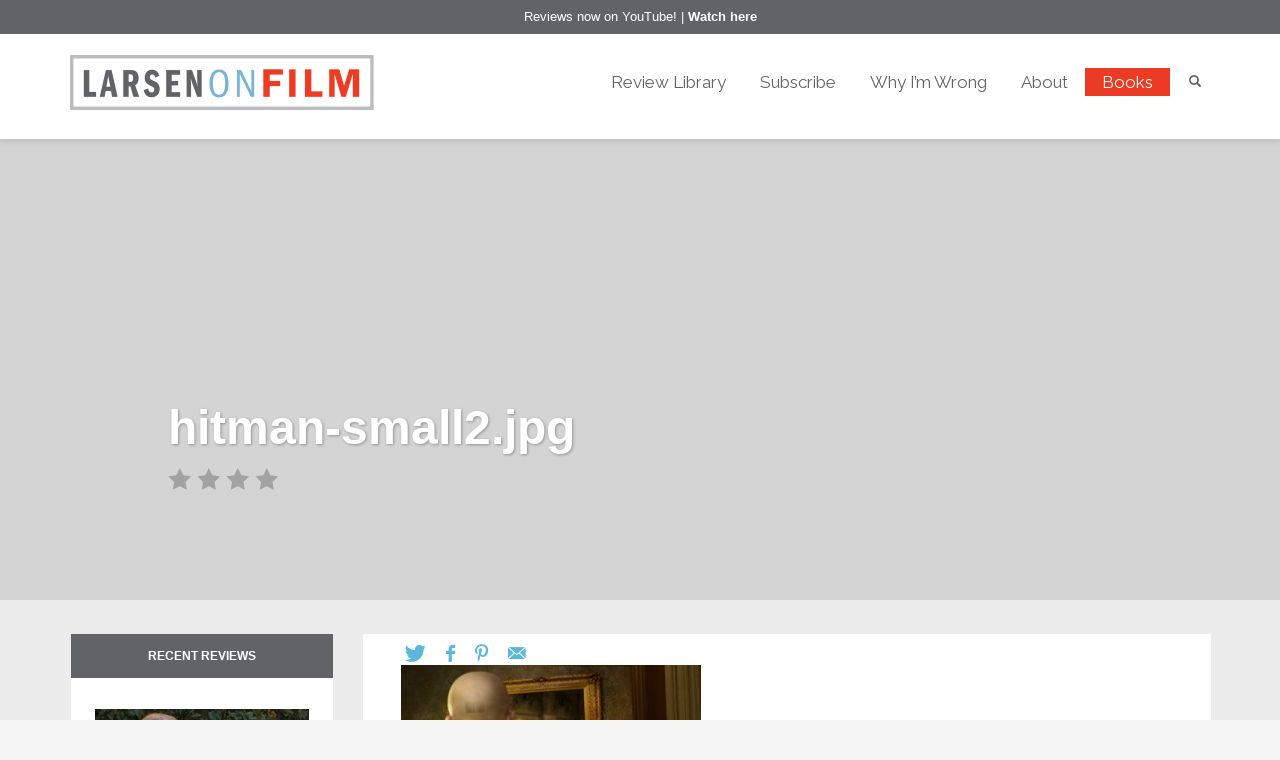

--- FILE ---
content_type: text/html; charset=UTF-8
request_url: https://larsenonfilm.com/hitman-small2-jpg-9
body_size: 16930
content:
<!DOCTYPE html>
<html dir="ltr" lang="en-US" prefix="og: https://ogp.me/ns#">
<head>
  <!-- Google Tag Manager -->
  <script>(function(w,d,s,l,i){w[l]=w[l]||[];w[l].push({'gtm.start':
  new Date().getTime(),event:'gtm.js'});var f=d.getElementsByTagName(s)[0],
  j=d.createElement(s),dl=l!='dataLayer'?'&l='+l:'';j.async=true;j.src=
  'https://www.googletagmanager.com/gtm.js?id='+i+dl;f.parentNode.insertBefore(j,f);
  })(window,document,'script','dataLayer','GTM-WG5QHJR');</script>
  <!-- End Google Tag Manager -->
<meta charset="UTF-8"/>
<meta name="twitter:widgets:csp" content="on">
<link rel="profile" href="http://gmpg.org/xfn/11"/>
<link rel="pingback" href="https://larsenonfilm.com/xmlrpc.php"/>

    <link href="https://fonts.googleapis.com/css?family=Raleway:100,100i,200,200i,300,300i,400,400i,500,500i,600,600i,700,700i,800,800i,900,900i" rel="stylesheet">
        <link href="//netdna.bootstrapcdn.com/font-awesome/4.0.3/css/font-awesome.css" rel="stylesheet">
    <title>hitman-small2.jpg | Larsen On Film</title>
	<style>img:is([sizes="auto" i], [sizes^="auto," i]) { contain-intrinsic-size: 3000px 1500px }</style>
	
		<!-- All in One SEO 4.8.7 - aioseo.com -->
	<meta name="robots" content="max-image-preview:large" />
	<meta name="author" content="admin"/>
	<link rel="canonical" href="https://larsenonfilm.com/hitman-small2-jpg-9" />
	<meta name="generator" content="All in One SEO (AIOSEO) 4.8.7" />
		<meta property="og:locale" content="en_US" />
		<meta property="og:site_name" content="Larsen On Film | Current and archived movie reviews by Chicago-based film critic Josh Larsen." />
		<meta property="og:type" content="article" />
		<meta property="og:title" content="hitman-small2.jpg | Larsen On Film" />
		<meta property="og:url" content="https://larsenonfilm.com/hitman-small2-jpg-9" />
		<meta property="article:published_time" content="2013-01-11T07:46:34+00:00" />
		<meta property="article:modified_time" content="2013-01-11T07:46:34+00:00" />
		<meta name="twitter:card" content="summary" />
		<meta name="twitter:title" content="hitman-small2.jpg | Larsen On Film" />
		<script type="application/ld+json" class="aioseo-schema">
			{"@context":"https:\/\/schema.org","@graph":[{"@type":"BreadcrumbList","@id":"https:\/\/larsenonfilm.com\/hitman-small2-jpg-9#breadcrumblist","itemListElement":[{"@type":"ListItem","@id":"https:\/\/larsenonfilm.com#listItem","position":1,"name":"Home","item":"https:\/\/larsenonfilm.com","nextItem":{"@type":"ListItem","@id":"https:\/\/larsenonfilm.com\/hitman-small2-jpg-9#listItem","name":"hitman-small2.jpg"}},{"@type":"ListItem","@id":"https:\/\/larsenonfilm.com\/hitman-small2-jpg-9#listItem","position":2,"name":"hitman-small2.jpg","previousItem":{"@type":"ListItem","@id":"https:\/\/larsenonfilm.com#listItem","name":"Home"}}]},{"@type":"ItemPage","@id":"https:\/\/larsenonfilm.com\/hitman-small2-jpg-9#itempage","url":"https:\/\/larsenonfilm.com\/hitman-small2-jpg-9","name":"hitman-small2.jpg | Larsen On Film","inLanguage":"en-US","isPartOf":{"@id":"https:\/\/larsenonfilm.com\/#website"},"breadcrumb":{"@id":"https:\/\/larsenonfilm.com\/hitman-small2-jpg-9#breadcrumblist"},"author":{"@id":"https:\/\/larsenonfilm.com\/author\/admin#author"},"creator":{"@id":"https:\/\/larsenonfilm.com\/author\/admin#author"},"datePublished":"2013-01-11T07:46:34+00:00","dateModified":"2013-01-11T07:46:34+00:00"},{"@type":"Organization","@id":"https:\/\/larsenonfilm.com\/#organization","name":"Larsen On Film","description":"Current and archived movie reviews by Chicago-based film critic Josh Larsen.","url":"https:\/\/larsenonfilm.com\/"},{"@type":"Person","@id":"https:\/\/larsenonfilm.com\/author\/admin#author","url":"https:\/\/larsenonfilm.com\/author\/admin","name":"admin","image":{"@type":"ImageObject","@id":"https:\/\/larsenonfilm.com\/hitman-small2-jpg-9#authorImage","url":"https:\/\/secure.gravatar.com\/avatar\/1120e45081e70888b41e92512d207dcec9db843de1d0fc579f4ef86c4418105c?s=96&d=mm&r=g","width":96,"height":96,"caption":"admin"}},{"@type":"WebSite","@id":"https:\/\/larsenonfilm.com\/#website","url":"https:\/\/larsenonfilm.com\/","name":"Larsen On Film","description":"Current and archived movie reviews by Chicago-based film critic Josh Larsen.","inLanguage":"en-US","publisher":{"@id":"https:\/\/larsenonfilm.com\/#organization"}}]}
		</script>
		<!-- All in One SEO -->

<link rel='dns-prefetch' href='//fonts.googleapis.com' />
<link rel="alternate" type="application/rss+xml" title="Larsen On Film &raquo; Feed" href="https://larsenonfilm.com/feed" />
<link rel="alternate" type="application/rss+xml" title="Larsen On Film &raquo; Comments Feed" href="https://larsenonfilm.com/comments/feed" />
<link rel="alternate" type="application/rss+xml" title="Larsen On Film &raquo; hitman-small2.jpg Comments Feed" href="https://larsenonfilm.com/feed/?attachment_id=26840" />
<script type="text/javascript">
/* <![CDATA[ */
window._wpemojiSettings = {"baseUrl":"https:\/\/s.w.org\/images\/core\/emoji\/16.0.1\/72x72\/","ext":".png","svgUrl":"https:\/\/s.w.org\/images\/core\/emoji\/16.0.1\/svg\/","svgExt":".svg","source":{"concatemoji":"https:\/\/larsenonfilm.com\/wp-includes\/js\/wp-emoji-release.min.js?ver=e7c2a393a001e7e265e2e9073730105a"}};
/*! This file is auto-generated */
!function(s,n){var o,i,e;function c(e){try{var t={supportTests:e,timestamp:(new Date).valueOf()};sessionStorage.setItem(o,JSON.stringify(t))}catch(e){}}function p(e,t,n){e.clearRect(0,0,e.canvas.width,e.canvas.height),e.fillText(t,0,0);var t=new Uint32Array(e.getImageData(0,0,e.canvas.width,e.canvas.height).data),a=(e.clearRect(0,0,e.canvas.width,e.canvas.height),e.fillText(n,0,0),new Uint32Array(e.getImageData(0,0,e.canvas.width,e.canvas.height).data));return t.every(function(e,t){return e===a[t]})}function u(e,t){e.clearRect(0,0,e.canvas.width,e.canvas.height),e.fillText(t,0,0);for(var n=e.getImageData(16,16,1,1),a=0;a<n.data.length;a++)if(0!==n.data[a])return!1;return!0}function f(e,t,n,a){switch(t){case"flag":return n(e,"\ud83c\udff3\ufe0f\u200d\u26a7\ufe0f","\ud83c\udff3\ufe0f\u200b\u26a7\ufe0f")?!1:!n(e,"\ud83c\udde8\ud83c\uddf6","\ud83c\udde8\u200b\ud83c\uddf6")&&!n(e,"\ud83c\udff4\udb40\udc67\udb40\udc62\udb40\udc65\udb40\udc6e\udb40\udc67\udb40\udc7f","\ud83c\udff4\u200b\udb40\udc67\u200b\udb40\udc62\u200b\udb40\udc65\u200b\udb40\udc6e\u200b\udb40\udc67\u200b\udb40\udc7f");case"emoji":return!a(e,"\ud83e\udedf")}return!1}function g(e,t,n,a){var r="undefined"!=typeof WorkerGlobalScope&&self instanceof WorkerGlobalScope?new OffscreenCanvas(300,150):s.createElement("canvas"),o=r.getContext("2d",{willReadFrequently:!0}),i=(o.textBaseline="top",o.font="600 32px Arial",{});return e.forEach(function(e){i[e]=t(o,e,n,a)}),i}function t(e){var t=s.createElement("script");t.src=e,t.defer=!0,s.head.appendChild(t)}"undefined"!=typeof Promise&&(o="wpEmojiSettingsSupports",i=["flag","emoji"],n.supports={everything:!0,everythingExceptFlag:!0},e=new Promise(function(e){s.addEventListener("DOMContentLoaded",e,{once:!0})}),new Promise(function(t){var n=function(){try{var e=JSON.parse(sessionStorage.getItem(o));if("object"==typeof e&&"number"==typeof e.timestamp&&(new Date).valueOf()<e.timestamp+604800&&"object"==typeof e.supportTests)return e.supportTests}catch(e){}return null}();if(!n){if("undefined"!=typeof Worker&&"undefined"!=typeof OffscreenCanvas&&"undefined"!=typeof URL&&URL.createObjectURL&&"undefined"!=typeof Blob)try{var e="postMessage("+g.toString()+"("+[JSON.stringify(i),f.toString(),p.toString(),u.toString()].join(",")+"));",a=new Blob([e],{type:"text/javascript"}),r=new Worker(URL.createObjectURL(a),{name:"wpTestEmojiSupports"});return void(r.onmessage=function(e){c(n=e.data),r.terminate(),t(n)})}catch(e){}c(n=g(i,f,p,u))}t(n)}).then(function(e){for(var t in e)n.supports[t]=e[t],n.supports.everything=n.supports.everything&&n.supports[t],"flag"!==t&&(n.supports.everythingExceptFlag=n.supports.everythingExceptFlag&&n.supports[t]);n.supports.everythingExceptFlag=n.supports.everythingExceptFlag&&!n.supports.flag,n.DOMReady=!1,n.readyCallback=function(){n.DOMReady=!0}}).then(function(){return e}).then(function(){var e;n.supports.everything||(n.readyCallback(),(e=n.source||{}).concatemoji?t(e.concatemoji):e.wpemoji&&e.twemoji&&(t(e.twemoji),t(e.wpemoji)))}))}((window,document),window._wpemojiSettings);
/* ]]> */
</script>

<link rel='stylesheet' id='zn_all_g_fonts-css' href='//fonts.googleapis.com/css?family=Roboto%3A300%2Cregular%2C700%2C900%7CRaleway&#038;ver=e7c2a393a001e7e265e2e9073730105a' type='text/css' media='all' />
<style id='wp-emoji-styles-inline-css' type='text/css'>

	img.wp-smiley, img.emoji {
		display: inline !important;
		border: none !important;
		box-shadow: none !important;
		height: 1em !important;
		width: 1em !important;
		margin: 0 0.07em !important;
		vertical-align: -0.1em !important;
		background: none !important;
		padding: 0 !important;
	}
</style>
<link rel='stylesheet' id='mailerlite_forms.css-css' href='https://larsenonfilm.com/wp-content/plugins/official-mailerlite-sign-up-forms/assets/css/mailerlite_forms.css?ver=1.7.14' type='text/css' media='all' />
<link rel='stylesheet' id='kallyas-styles-css' href='https://larsenonfilm.com/wp-content/themes/kallyas-child/style.css?ver=4.19.2' type='text/css' media='all' />
<link rel='stylesheet' id='th-bootstrap-styles-css' href='https://larsenonfilm.com/wp-content/themes/kallyas/css/bootstrap.min.css?ver=4.19.2' type='text/css' media='all' />
<link rel='stylesheet' id='th-theme-template-styles-css' href='https://larsenonfilm.com/wp-content/themes/kallyas/css/template.min.css?ver=4.19.2' type='text/css' media='all' />
<link rel='stylesheet' id='zion-frontend-css' href='https://larsenonfilm.com/wp-content/themes/kallyas/framework/zion-builder/assets/css/znb_frontend.css?ver=1.1.1' type='text/css' media='all' />
<link rel='stylesheet' id='26840-layout.css-css' href='//larsenonfilm.com/wp-content/uploads/zion-builder/cache/26840-layout.css?ver=3f0f8882831f6ecfb0f82470f40d97b9' type='text/css' media='all' />
<link rel='stylesheet' id='js_composer_custom_css-css' href='//larsenonfilm.com/wp-content/uploads/js_composer/custom.css?ver=7.2' type='text/css' media='all' />
<link rel='stylesheet' id='child-style-css' href='https://larsenonfilm.com/wp-content/themes/kallyas-child/style.css?ver=e7c2a393a001e7e265e2e9073730105a' type='text/css' media='all' />
<link rel='stylesheet' id='mobile.css-css' href='https://larsenonfilm.com/wp-content/themes/kallyas-child/css/mobile.css?ver=e7c2a393a001e7e265e2e9073730105a' type='text/css' media='all' />
<link rel='stylesheet' id='bsf-Defaults-css' href='https://larsenonfilm.com/wp-content/uploads/smile_fonts/Defaults/Defaults.css?ver=3.19.19' type='text/css' media='all' />
<link rel='stylesheet' id='bsf-letterboxd-css' href='https://larsenonfilm.com/wp-content/uploads/smile_fonts/letterboxd/letterboxd.css?ver=3.19.19' type='text/css' media='all' />
<link rel='stylesheet' id='ultimate-vc-addons-style-min-css' href='https://larsenonfilm.com/wp-content/plugins/Ultimate_VC_Addons/assets/min-css/ultimate.min.css?ver=3.19.19' type='text/css' media='all' />
<link rel='stylesheet' id='ultimate-vc-addons-icons-css' href='https://larsenonfilm.com/wp-content/plugins/Ultimate_VC_Addons/assets/css/icons.css?ver=3.19.19' type='text/css' media='all' />
<link rel='stylesheet' id='ultimate-vc-addons-vidcons-css' href='https://larsenonfilm.com/wp-content/plugins/Ultimate_VC_Addons/assets/fonts/vidcons.css?ver=3.19.19' type='text/css' media='all' />
<link rel='stylesheet' id='th-theme-print-stylesheet-css' href='https://larsenonfilm.com/wp-content/themes/kallyas/css/print.css?ver=4.19.2' type='text/css' media='print' />
<link rel='stylesheet' id='th-theme-options-styles-css' href='//larsenonfilm.com/wp-content/uploads/zn_dynamic.css?ver=1759156445' type='text/css' media='all' />
<script type="text/javascript" src="https://larsenonfilm.com/wp-includes/js/jquery/jquery.min.js?ver=3.7.1" id="jquery-core-js"></script>
<script type="text/javascript" src="https://larsenonfilm.com/wp-includes/js/jquery/jquery-migrate.min.js?ver=3.4.1" id="jquery-migrate-js"></script>
<script type="text/javascript" src="https://larsenonfilm.com/wp-includes/js/jquery/ui/core.min.js?ver=1.13.3" id="jquery-ui-core-js"></script>
<script type="text/javascript" src="https://larsenonfilm.com/wp-content/plugins/revslider/public/assets/js/rbtools.min.js?ver=6.6.18" async id="tp-tools-js"></script>
<script type="text/javascript" src="https://larsenonfilm.com/wp-content/plugins/revslider/public/assets/js/rs6.min.js?ver=6.6.18" async id="revmin-js"></script>
<script type="text/javascript" src="https://larsenonfilm.com/wp-content/themes/kallyas-child/js/smooth-scroll.js?ver=e7c2a393a001e7e265e2e9073730105a" id="smooth-scroll.js-js"></script>
<script type="text/javascript" src="https://larsenonfilm.com/wp-content/themes/kallyas-child/js/bootstrap-rating.js?ver=e7c2a393a001e7e265e2e9073730105a" id="bootstrap-rating-js"></script>
<script type="text/javascript" src="https://larsenonfilm.com/wp-content/themes/kallyas-child/js/bootstrap-select.min.js?ver=e7c2a393a001e7e265e2e9073730105a" id="bootstrap-select-js"></script>
<script type="text/javascript" src="https://larsenonfilm.com/wp-content/themes/kallyas-child/js/application.js?ver=e7c2a393a001e7e265e2e9073730105a" id="application.js-js"></script>
<script type="text/javascript" src="https://larsenonfilm.com/wp-content/plugins/Ultimate_VC_Addons/assets/min-js/modernizr-custom.min.js?ver=3.19.19" id="ultimate-vc-addons-modernizr-js"></script>
<script type="text/javascript" src="https://larsenonfilm.com/wp-content/plugins/Ultimate_VC_Addons/assets/min-js/jquery-ui.min.js?ver=3.19.19" id="jquery_ui-js"></script>
<script type="text/javascript" src="https://larsenonfilm.com/wp-includes/js/jquery/ui/mouse.min.js?ver=1.13.3" id="jquery-ui-mouse-js"></script>
<script type="text/javascript" src="https://larsenonfilm.com/wp-includes/js/jquery/ui/slider.min.js?ver=1.13.3" id="jquery-ui-slider-js"></script>
<script type="text/javascript" src="https://larsenonfilm.com/wp-content/plugins/Ultimate_VC_Addons/assets/min-js/jquery-ui-labeledslider.min.js?ver=3.19.19" id="ultimate-vc-addons_range_tick-js"></script>
<script type="text/javascript" src="https://larsenonfilm.com/wp-content/plugins/Ultimate_VC_Addons/assets/min-js/ultimate.min.js?ver=3.19.19" id="ultimate-vc-addons-script-js"></script>
<script type="text/javascript" src="https://larsenonfilm.com/wp-content/plugins/Ultimate_VC_Addons/assets/min-js/modal-all.min.js?ver=3.19.19" id="ultimate-vc-addons-modal-all-js"></script>
<script type="text/javascript" src="https://larsenonfilm.com/wp-content/plugins/Ultimate_VC_Addons/assets/min-js/jparallax.min.js?ver=3.19.19" id="ultimate-vc-addons-jquery.shake-js"></script>
<script type="text/javascript" src="https://larsenonfilm.com/wp-content/plugins/Ultimate_VC_Addons/assets/min-js/vhparallax.min.js?ver=3.19.19" id="ultimate-vc-addons-jquery.vhparallax-js"></script>
<script type="text/javascript" src="https://larsenonfilm.com/wp-content/plugins/Ultimate_VC_Addons/assets/min-js/ultimate_bg.min.js?ver=3.19.19" id="ultimate-vc-addons-row-bg-js"></script>
<script type="text/javascript" src="https://larsenonfilm.com/wp-content/plugins/Ultimate_VC_Addons/assets/min-js/mb-YTPlayer.min.js?ver=3.19.19" id="ultimate-vc-addons-jquery.ytplayer-js"></script>
<script></script><link rel="https://api.w.org/" href="https://larsenonfilm.com/wp-json/" /><link rel="alternate" title="JSON" type="application/json" href="https://larsenonfilm.com/wp-json/wp/v2/media/26840" /><link rel="EditURI" type="application/rsd+xml" title="RSD" href="https://larsenonfilm.com/xmlrpc.php?rsd" />

<link rel='shortlink' href='https://larsenonfilm.com/?p=26840' />
<link rel="alternate" title="oEmbed (JSON)" type="application/json+oembed" href="https://larsenonfilm.com/wp-json/oembed/1.0/embed?url=https%3A%2F%2Flarsenonfilm.com%2Fhitman-small2-jpg-9" />
<link rel="alternate" title="oEmbed (XML)" type="text/xml+oembed" href="https://larsenonfilm.com/wp-json/oembed/1.0/embed?url=https%3A%2F%2Flarsenonfilm.com%2Fhitman-small2-jpg-9&#038;format=xml" />
        <!-- MailerLite Universal -->
        <script>
            (function(w,d,e,u,f,l,n){w[f]=w[f]||function(){(w[f].q=w[f].q||[])
                .push(arguments);},l=d.createElement(e),l.async=1,l.src=u,
                n=d.getElementsByTagName(e)[0],n.parentNode.insertBefore(l,n);})
            (window,document,'script','https://assets.mailerlite.com/js/universal.js','ml');
            ml('account', '478937');
            ml('enablePopups', true);
        </script>
        <!-- End MailerLite Universal -->
        		<meta name="theme-color"
			  content="#cd2122">
				<meta name="viewport" content="width=device-width, initial-scale=1, maximum-scale=1"/>
		
		<!--[if lte IE 8]>
		<script type="text/javascript">
			var $buoop = {
				vs: {i: 10, f: 25, o: 12.1, s: 7, n: 9}
			};

			$buoop.ol = window.onload;

			window.onload = function () {
				try {
					if ($buoop.ol) {
						$buoop.ol()
					}
				}
				catch (e) {
				}

				var e = document.createElement("script");
				e.setAttribute("type", "text/javascript");
				e.setAttribute("src", "https://browser-update.org/update.js");
				document.body.appendChild(e);
			};
		</script>
		<![endif]-->

		<!-- for IE6-8 support of HTML5 elements -->
		<!--[if lt IE 9]>
		<script src="//html5shim.googlecode.com/svn/trunk/html5.js"></script>
		<![endif]-->
		
	<!-- Fallback for animating in viewport -->
	<noscript>
		<style type="text/css" media="screen">
			.zn-animateInViewport {visibility: visible;}
		</style>
	</noscript>
	<meta name="generator" content="Powered by WPBakery Page Builder - drag and drop page builder for WordPress."/>
<meta name="generator" content="Powered by Slider Revolution 6.6.18 - responsive, Mobile-Friendly Slider Plugin for WordPress with comfortable drag and drop interface." />
<link rel="icon" href="https://larsenonfilm.com/wp-content/uploads/2017/05/cropped-Larsen_favicon-32x32.png" sizes="32x32" />
<link rel="icon" href="https://larsenonfilm.com/wp-content/uploads/2017/05/cropped-Larsen_favicon-192x192.png" sizes="192x192" />
<link rel="apple-touch-icon" href="https://larsenonfilm.com/wp-content/uploads/2017/05/cropped-Larsen_favicon-180x180.png" />
<meta name="msapplication-TileImage" content="https://larsenonfilm.com/wp-content/uploads/2017/05/cropped-Larsen_favicon-270x270.png" />
<script>function setREVStartSize(e){
			//window.requestAnimationFrame(function() {
				window.RSIW = window.RSIW===undefined ? window.innerWidth : window.RSIW;
				window.RSIH = window.RSIH===undefined ? window.innerHeight : window.RSIH;
				try {
					var pw = document.getElementById(e.c).parentNode.offsetWidth,
						newh;
					pw = pw===0 || isNaN(pw) || (e.l=="fullwidth" || e.layout=="fullwidth") ? window.RSIW : pw;
					e.tabw = e.tabw===undefined ? 0 : parseInt(e.tabw);
					e.thumbw = e.thumbw===undefined ? 0 : parseInt(e.thumbw);
					e.tabh = e.tabh===undefined ? 0 : parseInt(e.tabh);
					e.thumbh = e.thumbh===undefined ? 0 : parseInt(e.thumbh);
					e.tabhide = e.tabhide===undefined ? 0 : parseInt(e.tabhide);
					e.thumbhide = e.thumbhide===undefined ? 0 : parseInt(e.thumbhide);
					e.mh = e.mh===undefined || e.mh=="" || e.mh==="auto" ? 0 : parseInt(e.mh,0);
					if(e.layout==="fullscreen" || e.l==="fullscreen")
						newh = Math.max(e.mh,window.RSIH);
					else{
						e.gw = Array.isArray(e.gw) ? e.gw : [e.gw];
						for (var i in e.rl) if (e.gw[i]===undefined || e.gw[i]===0) e.gw[i] = e.gw[i-1];
						e.gh = e.el===undefined || e.el==="" || (Array.isArray(e.el) && e.el.length==0)? e.gh : e.el;
						e.gh = Array.isArray(e.gh) ? e.gh : [e.gh];
						for (var i in e.rl) if (e.gh[i]===undefined || e.gh[i]===0) e.gh[i] = e.gh[i-1];
											
						var nl = new Array(e.rl.length),
							ix = 0,
							sl;
						e.tabw = e.tabhide>=pw ? 0 : e.tabw;
						e.thumbw = e.thumbhide>=pw ? 0 : e.thumbw;
						e.tabh = e.tabhide>=pw ? 0 : e.tabh;
						e.thumbh = e.thumbhide>=pw ? 0 : e.thumbh;
						for (var i in e.rl) nl[i] = e.rl[i]<window.RSIW ? 0 : e.rl[i];
						sl = nl[0];
						for (var i in nl) if (sl>nl[i] && nl[i]>0) { sl = nl[i]; ix=i;}
						var m = pw>(e.gw[ix]+e.tabw+e.thumbw) ? 1 : (pw-(e.tabw+e.thumbw)) / (e.gw[ix]);
						newh =  (e.gh[ix] * m) + (e.tabh + e.thumbh);
					}
					var el = document.getElementById(e.c);
					if (el!==null && el) el.style.height = newh+"px";
					el = document.getElementById(e.c+"_wrapper");
					if (el!==null && el) {
						el.style.height = newh+"px";
						el.style.display = "block";
					}
				} catch(e){
					console.log("Failure at Presize of Slider:" + e)
				}
			//});
		  };</script>
		<style type="text/css" id="wp-custom-css">
			#footer .col-sm-4 {
	width: 100% !important;
}
.mailerlite-form-title,
.mailerlite-form-field label {
	display:none !important;
}
#footer .mailerlite-form-description p {
	color:white !important;
	text-align:center;
}
#footer .mailerlite-form-field {
	text-align:center;
}
.mailerlite-form-inputs {
	display:flex;
}
.mailerlite-form-inputs div {
	padding:0 1%
}
.mailerlite-form-field input {
	padding:.75em;
	margin:0 auto;
}
.mailerlite-form-field input[type="email"] {
	min-width:240px;
	color:#000;
}
.mailerlite-subscribe-button-container input {
	padding:.75em;
	color:#000;
}
.wpb_wrapper .mailerlite-form-inputs {
	justify-content: left;
}
#footer .mailerlite-form-inputs {
	justify-content:center;	
}
.mailerlite-subscribe-button-container .mailerlite-subscribe-submit {
	padding:.8em;
	color: #000;
}

@media (max-width: 400px) {
 .mailerlite-form-inputs {
	  display:block;
  }
	.mailerlite-form .mailerlite-subscribe-button-container,
	.mailerlite-form-field {
	  text-align:left;
  }
}
		</style>
		<noscript><style> .wpb_animate_when_almost_visible { opacity: 1; }</style></noscript></head>

<body  class="attachment wp-singular attachment-template-default single single-attachment postid-26840 attachmentid-26840 attachment-jpeg wp-theme-kallyas wp-child-theme-kallyas-child res1170 kl-skin--light wpb-js-composer js-comp-ver-7.2 vc_responsive" itemscope="itemscope" itemtype="https://schema.org/WebPage" >

  <!-- Google Tag Manager (noscript) -->
  <noscript><iframe src="https://www.googletagmanager.com/ns.html?id=GTM-WG5QHJR"
  height="0" width="0" style="display:none;visibility:hidden"></iframe></noscript>
  <!-- End Google Tag Manager (noscript) -->


<div class='cltv-notificator'>Reviews now on YouTube! | <a href="https://www.youtube.com/channel/UCTTXmHcjwjEvKlueQ_dj8DQ">Watch here</a></div><div class="login_register_stuff"></div><!-- end login register stuff -->		<div id="fb-root"></div>
		<script>(function (d, s, id) {
			var js, fjs = d.getElementsByTagName(s)[0];
			if (d.getElementById(id)) {return;}
			js = d.createElement(s); js.id = id;
			js.src = "https://connect.facebook.net/en_US/sdk.js#xfbml=1&version=v3.0";
			fjs.parentNode.insertBefore(js, fjs);
		}(document, 'script', 'facebook-jssdk'));</script>
		

<div id="page_wrapper">

<header id="header" class="site-header  style6    header--no-stick  sticky-resize headerstyle--default site-header--absolute nav-th--light siteheader-classic siteheader-classic-normal sheader-sh--dark"  >
		<div class="site-header-wrapper sticky-top-area">

		<div class="kl-top-header site-header-main-wrapper clearfix   sh--dark">

			<div class="container siteheader-container header--oldstyles">

				<div class="fxb-row fxb-row-col-sm">

										<div class='fxb-col fxb fxb-center-x fxb-center-y fxb-basis-auto fxb-grow-0'>
								<div id="logo-container" class="logo-container  hasHoverMe logosize--no zn-original-logo">
			<!-- Logo -->
			<h3 class='site-logo logo ' id='logo'><a href='https://larsenonfilm.com/' class='site-logo-anch'><img class="logo-img site-logo-img" src="https://larsenonfilm.com/wp-content/uploads/2017/06/larsen-logo.png" width="304" height="55"  alt="Larsen On Film" title="Current and archived movie reviews by Chicago-based film critic Josh Larsen."  /></a></h3>			<!-- InfoCard -->
					</div>

							</div>
					
					<div class='fxb-col fxb-basis-auto'>

						

	<div class="separator site-header-separator visible-xs"></div>
	<div class="fxb-row site-header-row site-header-top ">

		<div class='fxb-col fxb fxb-start-x fxb-center-y fxb-basis-auto site-header-col-left site-header-top-left'>
								</div>

		<div class='fxb-col fxb fxb-end-x fxb-center-y fxb-basis-auto site-header-col-right site-header-top-right'>
						<div class="sh-component zn_header_top_nav-wrapper "><span class="headernav-trigger js-toggle-class" data-target=".zn_header_top_nav-wrapper" data-target-class="is-opened"></span><ul id="menu-topnav-1" class="zn_header_top_nav topnav topnav-no-sc clearfix"><li class="menu-item menu-item-type-post_type menu-item-object-page menu-item-36176"><a href="https://larsenonfilm.com/review-library">Review Library</a></li>
<li class="menu-item menu-item-type-post_type menu-item-object-page menu-item-41866"><a href="https://larsenonfilm.com/newsletter-subscribe">Subscribe</a></li>
<li class="menu-item menu-item-type-post_type menu-item-object-page menu-item-36185"><a href="https://larsenonfilm.com/why-im-wrong">Why I&#8217;m Wrong</a></li>
<li class="menu-item menu-item-type-post_type menu-item-object-page menu-item-36186"><a href="https://larsenonfilm.com/about">About</a></li>
<li class="highlight-menu menu-item menu-item-type-post_type menu-item-object-page menu-item-36183"><a href="https://larsenonfilm.com/book">Books</a></li>
</ul></div>
		<div id="search" class="sh-component header-search headsearch--min">

			<a href="#" class="searchBtn header-search-button">
				<span class="glyphicon glyphicon-search kl-icon-white"></span>
			</a>

			<div class="search-container header-search-container">
				
<form id="searchform" class="gensearch__form" action="https://larsenonfilm.com/" method="get">
	<input id="s" name="s" value="" class="inputbox gensearch__input"
        type="text" placeholder="SEARCH ..." />
	<button type="submit" id="searchsubmit" value="go" class="gensearch__submit glyphicon glyphicon-search"></button>
</form>			</div>
		</div>

				</div>

	</div><!-- /.site-header-top -->

	<div class="separator site-header-separator visible-xs"></div>


<div class="fxb-row site-header-row site-header-main ">

	<div class='fxb-col fxb fxb-start-x fxb-center-y fxb-basis-auto site-header-col-left site-header-main-left'>
			</div>

	<div class='fxb-col fxb fxb-center-x fxb-center-y fxb-basis-auto site-header-col-center site-header-main-center'>
			</div>

	<div class='fxb-col fxb fxb-end-x fxb-center-y fxb-basis-auto site-header-col-right site-header-main-right'>

		<div class='fxb-col fxb fxb-end-x fxb-center-y fxb-basis-auto site-header-main-right-top'>
								</div>

		
	</div>

</div><!-- /.site-header-main -->


					</div>
				</div>
							</div><!-- /.siteheader-container -->
		</div><!-- /.site-header-main-wrapper -->

	</div><!-- /.site-header-wrapper -->
	</header>

	<section id="content" class="site-content">
        <div class="single-review-heading" style="background-image: url('');">
            <div>
                <div class="container">
                    <div class="row">
                        <div class="col-sm-10 col-sm-offset-1 col-xs-12">
                            <h1 class="title">
                                hitman-small2.jpg                            </h1>
                                                        <div class="film-rating">
                                <span class='star star-empty'></span><span class='star star-empty'></span><span class='star star-empty'></span><span class='star star-empty'></span>                            </div>
                        </div>
                    </div>
                </div>
            </div>
        </div>
		<div class="container">
			<div class="row">

				<!--// Main Content: page content from WP_EDITOR along with the appropriate sidebar if one specified. -->
				<div class="left_sidebar col-sm-8 col-md-9  col-md-push-3 " role="main" itemprop="mainContentOfPage" >
					<div id="th-content-post">
						<div id="post-26840" class="kl-single-layout--classic post-26840 attachment type-attachment status-inherit hentry">

    
    <div class="itemView clearfix eBlog kl-blog kl-blog-list-wrapper kl-blog--style-light ">

        <div class="kl-blog-post" itemscope="itemscope" itemtype="https://schema.org/Blog" >
<!-- Social sharing -->
<div class="blog-item-share clearfix" data-share-title="SHARE:">
<a href="https://twitter.com/intent/tweet?text=Check+out+-+hitman-small2.jpg&amp;url=https%3A%2F%2Flarsenonfilm.com%2Fhitman-small2-jpg-9%3Futm_source%3Dsharetw" title="SHARE ON TWITTER" class=" portfolio-item-share-link portfolio-item-share-twitter"><span data-zniconfam="kl-social-icons" data-zn_icon=""></span></a><a href="https://www.facebook.com/sharer/sharer.php?display=popup&amp;u=https%3A%2F%2Flarsenonfilm.com%2Fhitman-small2-jpg-9%3Futm_source%3Dsharefb" title="SHARE ON FACEBOOK" class=" portfolio-item-share-link portfolio-item-share-facebook"><span data-zniconfam="kl-social-icons" data-zn_icon=""></span></a><a href="http://pinterest.com/pin/create/button?description=Check+out+-+hitman-small2.jpg&amp;url=https%3A%2F%2Flarsenonfilm.com%2Fhitman-small2-jpg-9%3Futm_source%3Dsharepi" title="SHARE ON PINTEREST" class=" portfolio-item-share-link portfolio-item-share-pinterest"><span data-zniconfam="kl-social-icons" data-zn_icon=""></span></a><a href="mailto:?body=I thought you&#039;d be interested in checking out this review from Larsen on Film: https%3A%2F%2Flarsenonfilm.com%2Fhitman-small2-jpg-9%3Futm_source%3Dsharemail&amp;subject=Check out this review from Larsen on Film: hitman-small2.jpg" title="SHARE ON MAIL" class=" portfolio-item-share-link portfolio-item-share-mail"><span data-zniconfam="kl-social-icons" data-zn_icon=""></span></a>
</div><!-- social links -->
<div class="itemBody kl-blog-post-body kl-blog-cols-1" itemprop="text" >
    <!-- Blog Content -->
    <p class="attachment"><a href='https://larsenonfilm.com/wp-content/uploads/2013/01/hitman%20small2.jpg'><img fetchpriority="high" decoding="async" width="300" height="198" src="https://larsenonfilm.com/wp-content/uploads/2013/01/hitman small2-300x198.jpg" class="attachment-medium size-medium" alt="" srcset="https://larsenonfilm.com/wp-content/uploads/2013/01/hitman%20small2-300x198.jpg 300w, https://larsenonfilm.com/wp-content/uploads/2013/01/hitman%20small2.jpg 400w" sizes="(max-width: 300px) 100vw, 300px" /></a></p>

</div>
<!-- end item body -->
<div class="clearfix"></div>
</div><!-- /.kl-blog-post -->
    </div>
    <!-- End Item Layout -->
</div>
					</div><!--// #th-content-post -->
				</div>

				<aside class=" col-sm-4 col-md-3 col-md-pull-9" role="complementary" itemscope="itemscope" itemtype="https://schema.org/WPSideBar" ><div class="zn_sidebar sidebar kl-sidebar--light element-scheme--light"><div id="recent-reviews-2" class="widget zn-sidebar-widget recent-reviews"><h3 class="widgettitle zn-sidebar-widget-title title">Recent Reviews</h3>            <div id="post-43547">
                <a href="https://larsenonfilm.com/sentimental-value">
                    <div class="thumbnail-wrapper"  style="background-image: url('https://larsenonfilm.com/wp-content/uploads/2026/01/sentimental-value-movie-review.jpg');">
                        <div class="film-rating">
                            <span class='star star-full'></span><span class='star star-full'></span><span class='star star-full'></span><span class='star star-half'></span>                        </div>
                    </div>
                    <div class="details-wrapper">
                        <h2 class="entry-title">
                            Sentimental Value                            <span class="year">(2025)</span>
                        </h2>
                        <p class="film-details">
<span class='genre'>Drama</span> <span class='mpaa-rating'>Rated R</span>                        </p>		
                        <div class="entry-content">
                            <p>&#8220;Intimate yet vast&#8230;&#8221;</p>
                        </div>
                    </div>
                </a>
            </div>
            <div id="post-43541">
                <a href="https://larsenonfilm.com/and-then-there-were-none">
                    <div class="thumbnail-wrapper"  style="background-image: url('https://larsenonfilm.com/wp-content/uploads/2026/01/and-then-there-were-none-1945-movie-review.jpg');">
                        <div class="film-rating">
                            <span class='star star-full'></span><span class='star star-full'></span><span class='star star-half'></span><span class='star star-empty'></span>                        </div>
                    </div>
                    <div class="details-wrapper">
                        <h2 class="entry-title">
                            And Then There Were None                            <span class="year">(1945)</span>
                        </h2>
                        <p class="film-details">
<span class='genre'>Thriller</span> <span class='mpaa-rating'>Rated NR</span>                        </p>		
                        <div class="entry-content">
                            <p>&#8220;&#8230; a mildly amusing Agatha Christie adaptation.&#8221;</p>
                        </div>
                    </div>
                </a>
            </div>
            <div id="post-43536">
                <a href="https://larsenonfilm.com/predators-2">
                    <div class="thumbnail-wrapper"  style="background-image: url('https://larsenonfilm.com/wp-content/uploads/2026/01/predators-2025-movie-review.jpg');">
                        <div class="film-rating">
                            <span class='star star-full'></span><span class='star star-full'></span><span class='star star-empty'></span><span class='star star-empty'></span>                        </div>
                    </div>
                    <div class="details-wrapper">
                        <h2 class="entry-title">
                            Predators                            <span class="year">(2025)</span>
                        </h2>
                        <p class="film-details">
<span class='genre'>Documentary</span> <span class='mpaa-rating'>Rated NR</span>                        </p>		
                        <div class="entry-content">
                            <p>&#8220;&#8230; third-degree, self-righteous voyeurism.&#8221;</p>
                        </div>
                    </div>
                </a>
            </div>
</div><div id="text-5" class="widget zn-sidebar-widget widget_text">			<div class="textwidget"><hr>

<a href="review-library" class="btn btn-primary">Search Review Library</a></div>
		</div></div></aside>			</div>
		</div>
	</section><!--// #content -->
<div class="wpb-content-wrapper"><div class="vc_row wpb_row vc_row-fluid sponsored-ads-separator"><div class="wpb_column vc_column_container vc_col-sm-12"><div class="vc_column-inner"><div class="wpb_wrapper"><div class="vc_separator wpb_content_element vc_separator_align_center vc_sep_width_100 vc_sep_border_width_5 vc_sep_pos_align_center vc_separator_no_text vc_sep_color_white" ><span class="vc_sep_holder vc_sep_holder_l"><span class="vc_sep_line"></span></span><span class="vc_sep_holder vc_sep_holder_r"><span class="vc_sep_line"></span></span>
</div></div></div></div></div><div class="vc_row wpb_row vc_row-fluid sponsored-ad-section vc_custom_1493308070844"><div class="wpb_column vc_column_container vc_col-sm-12"><div class="vc_column-inner vc_custom_1493306474862"><div class="wpb_wrapper">
	<div class="wpb_text_column wpb_content_element  vc_custom_1493395494550 sponsored-title" >
		<div class="wpb_wrapper">
			<h2>Sponsored by the following | <strong><a href="mailto:comments@larsenonfilm.com" target="_blank" rel="noopener noreferrer">become a sponsor</a></strong></h2>

		</div>
	</div>
</div></div></div></div><!-- Row Backgrounds --><div class="upb_color" data-bg-override="0" data-bg-color="#b2b2b2" data-fadeout="" data-fadeout-percentage="30" data-parallax-content="" data-parallax-content-sense="30" data-row-effect-mobile-disable="true" data-img-parallax-mobile-disable="true" data-rtl="false"  data-custom-vc-row=""  data-vc="7.2"  data-is_old_vc=""  data-theme-support="disable"   data-overlay="false" data-overlay-color="" data-overlay-pattern="" data-overlay-pattern-opacity="" data-overlay-pattern-size=""    ></div><div class="vc_row wpb_row vc_row-fluid"><div class="wpb_column vc_column_container vc_col-sm-10 vc_col-lg-offset-2 vc_col-lg-8 vc_col-md-offset-1 vc_col-sm-offset-1"><div class="vc_column-inner"><div class="wpb_wrapper"><div class="vc_row wpb_row vc_inner vc_row-fluid"><div class="wpb_column vc_column_container vc_col-sm-4"><div class="vc_column-inner"><div class="wpb_wrapper">
	<div  class="wpb_single_image wpb_content_element vc_align_center">
		
		<figure class="wpb_wrapper vc_figure">
			<a href="https://posteritati.com/" target="_blank" class="vc_single_image-wrapper   vc_box_border_grey"><img loading="lazy" decoding="async" width="300" height="250" src="https://larsenonfilm.com/wp-content/uploads/2017/06/posteritati-ad.jpeg" class="vc_single_image-img attachment-full" alt="" title="posteritati-ad" srcset="https://larsenonfilm.com/wp-content/uploads/2017/06/posteritati-ad.jpeg 300w, https://larsenonfilm.com/wp-content/uploads/2017/06/posteritati-ad-224x187.jpeg 224w" sizes="auto, (max-width: 300px) 100vw, 300px" /></a>
		</figure>
	</div>
</div></div></div><div class="wpb_column vc_column_container vc_col-sm-4"><div class="vc_column-inner"><div class="wpb_wrapper">
	<div  class="wpb_single_image wpb_content_element vc_align_center">
		
		<figure class="wpb_wrapper vc_figure">
			<a href="https://www.filmspotting.net/" target="_blank" class="vc_single_image-wrapper   vc_box_border_grey"><img loading="lazy" decoding="async" width="300" height="250" src="https://larsenonfilm.com/wp-content/uploads/2017/11/filmspotting-300x250Nov17.png" class="vc_single_image-img attachment-full" alt="" title="filmspotting 300x250Nov17" srcset="https://larsenonfilm.com/wp-content/uploads/2017/11/filmspotting-300x250Nov17.png 300w, https://larsenonfilm.com/wp-content/uploads/2017/11/filmspotting-300x250Nov17-224x187.png 224w" sizes="auto, (max-width: 300px) 100vw, 300px" /></a>
		</figure>
	</div>
</div></div></div><div class="wpb_column vc_column_container vc_col-sm-4"><div class="vc_column-inner"><div class="wpb_wrapper">
	<div  class="wpb_single_image wpb_content_element vc_align_center">
		
		<figure class="wpb_wrapper vc_figure">
			<a href="https://cultivatebrands.com/" target="_blank" class="vc_single_image-wrapper   vc_box_border_grey"><img loading="lazy" decoding="async" width="300" height="250" src="https://larsenonfilm.com/wp-content/uploads/2018/06/cultivate-logo-ad.png" class="vc_single_image-img attachment-full" alt="" title="cultivate-logo-ad" srcset="https://larsenonfilm.com/wp-content/uploads/2018/06/cultivate-logo-ad.png 300w, https://larsenonfilm.com/wp-content/uploads/2018/06/cultivate-logo-ad-224x187.png 224w" sizes="auto, (max-width: 300px) 100vw, 300px" /></a>
		</figure>
	</div>
</div></div></div></div></div></div></div></div><!-- Row Backgrounds --><div class="upb_color" data-bg-override="full" data-bg-color="#d8d8d8" data-fadeout="" data-fadeout-percentage="30" data-parallax-content="" data-parallax-content-sense="30" data-row-effect-mobile-disable="true" data-img-parallax-mobile-disable="true" data-rtl="false"  data-custom-vc-row=""  data-vc="7.2"  data-is_old_vc=""  data-theme-support="disable"   data-overlay="false" data-overlay-color="" data-overlay-pattern="" data-overlay-pattern-opacity="" data-overlay-pattern-size=""    ></div><div class="vc_row wpb_row vc_row-fluid sponsored-ads-separator"><div class="wpb_column vc_column_container vc_col-sm-12"><div class="vc_column-inner"><div class="wpb_wrapper"><div class="vc_separator wpb_content_element vc_separator_align_center vc_sep_width_100 vc_sep_border_width_5 vc_sep_pos_align_center vc_separator_no_text vc_sep_color_white" ><span class="vc_sep_holder vc_sep_holder_l"><span class="vc_sep_line"></span></span><span class="vc_sep_holder vc_sep_holder_r"><span class="vc_sep_line"></span></span>
</div></div></div></div></div>
</div>	<footer id="footer" class="site-footer"  role="contentinfo" itemscope="itemscope" itemtype="https://schema.org/WPFooter" >
		<div class="container">
			<div class="row"><div class="col-sm-4"><div id="text-6" class="widget widget_text">			<div class="textwidget"><div class="vc_row wpb_row vc_row-fluid"><br />
<div class="wpb_column vc_column_container vc_col-sm-6"><div class="vc_column-inner"><div class="wpb_wrapper"><br />
<h4 style="font-size: 14px;color: #ffffff;line-height: 16px;text-align: center" class="vc_custom_heading vc_custom_1493210755612" >SUBSCRIBE</h4><br />

            <div id="mailerlite-form_1" data-temp-id="69715ab92507e">
                <div class="mailerlite-form">
                    <form action="" method="post" novalidate>
                                                    <div class="mailerlite-form-title"><h3>Sign up to receive emails</h3></div>
                                                <div class="mailerlite-form-description"><p>Sign up to get new reviews and updates delivered to your inbox!</p>
</div>
                        <div class="mailerlite-form-inputs">
                                                                                            <div class="mailerlite-form-field">
                                    <label for="mailerlite-1-field-email">Email</label>
                                    <input id="mailerlite-1-field-email"
                                           type="email" required="required"                                            name="form_fields[email]"
                                           placeholder="Email"/>
                                </div>
                                                        <div class="mailerlite-form-loader">Please wait...</div>
                            <div class="mailerlite-subscribe-button-container">
                                <button class="mailerlite-subscribe-submit" type="submit">
                                    Subscribe                                </button>
                            </div>
                            <input type="hidden" name="form_id" value="1"/>
                            <input type="hidden" name="action" value="mailerlite_subscribe_form"/>
                            <input type="hidden" name="ml_nonce" value="842ec85a4f"/>
                        </div>
                        <div class="mailerlite-form-response">
                                                            <h4><p>Thank you for signing up!</p>
</h4>
                                                    </div>
                    </form>
                </div>
            </div>
        <script type="text/javascript" src='https://larsenonfilm.com/wp-content/plugins/official-mailerlite-sign-up-forms/assets/js/localization/validation-messages.js'></script>
         <script type="text/javascript"> var selectedLanguage = ""; var validationMessages = messages["en"]; if(selectedLanguage) { validationMessages = messages[selectedLanguage]; } window.addEventListener("load", function () { var form_container = document.querySelector(`#mailerlite-form_1[data-temp-id="69715ab92507e"] form`); let submitButton = form_container.querySelector('.mailerlite-subscribe-submit'); submitButton.disabled = true; fetch('https://larsenonfilm.com/wp-admin/admin-ajax.php', { method: 'POST', headers:{ 'Content-Type': 'application/x-www-form-urlencoded', }, body: new URLSearchParams({ "action" : "ml_create_nonce", "ml_nonce" : form_container.querySelector("input[name='ml_nonce']").value }) }) .then((response) => response.json()) .then((json) => { if(json.success) { form_container.querySelector("input[name='ml_nonce']").value = json.data.ml_nonce; submitButton.disabled = false; } }) .catch((error) => { console.error('Error:', error); }); form_container.addEventListener('submit', (e) => { e.preventDefault(); let data = new URLSearchParams(new FormData(form_container)).toString(); let validationError = false; document.querySelectorAll('.mailerlite-form-error').forEach(el => el.remove()); Array.from(form_container.elements).forEach((input) => { if(input.type !== 'hidden') { if(input.required) { if(input.value == '') { validationError = true; let error = document.createElement("span"); error.className = 'mailerlite-form-error'; error.textContent = validationMessages.required; input.after(error); return false; } } if((input.type == "email") && (!validateEmail(input.value))) { validationError = true; let error = document.createElement("span"); error.className = 'mailerlite-form-error'; error.textContent = validationMessages.email; input.after(error); return false; } } }); if(validationError) { return false; } fade.out(form_container.querySelector('.mailerlite-subscribe-button-container'), () => { fade.in(form_container.querySelector('.mailerlite-form-loader')); }); fetch('https://larsenonfilm.com/wp-admin/admin-ajax.php', { method: 'POST', headers:{ 'Content-Type': 'application/x-www-form-urlencoded', }, body: data }) .then((response) => { fade.out(form_container.querySelector('.mailerlite-form-inputs'), () => { fade.in(form_container.querySelector('.mailerlite-form-response')); }); }) .catch((error) => { console.error('Error:', error); }); }); }, false); var fade = { out: function(el, fn = false) { var fadeOutEffect = setInterval(function () { if (!el.style.opacity) { el.style.opacity = 1; } if (el.style.opacity > 0) { el.style.opacity -= 0.1; } else { el.style.display = 'none'; clearInterval(fadeOutEffect); } }, 50); if( typeof (fn) == 'function') { fn(); } }, in: function(el) { var fadeInEffect = setInterval(function () { if (!el.style.opacity) { el.style.opacity = 0; } if (el.style.opacity < 1) { el.style.opacity = Number(el.style.opacity) + 0.1; } else { el.style.display = 'block'; clearInterval(fadeInEffect); } }, 50); } }; function validateEmail(email){ if(email.match( /^(([^<>()[\]\\.,;:\s@\"]+(\.[^<>()[\]\\.,;:\s@\"]+)*)|(\".+\"))@((\[[0-9]{1,3}\.[0-9]{1,3}\.[0-9]{1,3}\.[0-9]{1,3}\])|(([a-zA-Z\-0-9]+\.)+[a-zA-Z]{2,}))$/ )) { return true; } return false; } </script> <br />
</div></div></div><br />
<div class="wpb_column vc_column_container vc_col-sm-6"><div class="vc_column-inner"><div class="wpb_wrapper"><br />
<h4 style="font-size: 14px;color: #ffffff;line-height: 16px;text-align: center" class="vc_custom_heading vc_custom_1493210755612" >FOLLOW ONLINE</h4><div class=" uavc-icons-center uavc-icons ">
<a class="aio-tooltip 69715ab925430" href="https://twitter.com/LarsenOnFilm" target="_blank" rel="noopener"  data-toggle="tooltip" data-placement="" title=""><div class="aio-icon  " data-animation="" data-animation-delay="03" style="color:#ffffff;font-size:40px;margin-right:0px;">
	<i class="Defaults-twitter"></i>
</div></a>
<a class="aio-tooltip 69715ab92545d" href="https://www.facebook.com/larsenonfilm" target="_blank" rel="noopener"  data-toggle="tooltip" data-placement="" title=""><div class="aio-icon  " data-animation="" data-animation-delay="03" style="color:#ffffff;font-size:40px;margin-right:0px;">
	<i class="Defaults-facebook-square"></i>
</div></a>
<a class="aio-tooltip 69715ab92547d" href="https://letterboxd.com/larsenonfilm/" target="_blank" rel="noopener"  data-toggle="tooltip" data-placement="" title=""><div class="aio-icon  " data-animation="" data-animation-delay="03" style="color:#ffffff;font-size:40px;margin-right:0px;">
	<i class="letterboxd-letterbox-icon"></i>
</div></a>
<a class="aio-tooltip 69715ab92549a" href="https://larsenonfilm.com/newsletter-subscribe" target="_self"  data-toggle="tooltip" data-placement="" title=""><div class="aio-icon  " data-animation="" data-animation-delay="03" style="color:#ffffff;font-size:40px;margin-right:0px;">
	<i class="Defaults-envelope"></i>
</div></a>
<a class="aio-tooltip 69715ab9254b5" href="https://youtube.com/channel/UCTTXmHcjwjEvKlueQ_dj8DQ" target="_blank" rel="noopener"  data-toggle="tooltip" data-placement="" title=""><div class="aio-icon  " data-animation="" data-animation-delay="03" style="color:#ffffff;font-size:40px;margin-right:0px;">
	<i class="Defaults-youtube"></i>
</div></a></div><br />
</div></div></div><br />
</div>
</div>
		</div></div><div class="col-sm-4"></div><div class="col-sm-4"></div></div><!-- end row -->
			<div class="row">
				<div class="col-sm-12">
					<div class="bottom site-footer-bottom clearfix">

						
						
						
							<div class="copyright footer-copyright">
								<p class="footer-copyright-text"><div>
  <div>All rights reserved. All Content ©2024<span class="visible-xs clearfix"></span> J. Larsen</div>
  <div class="developed-by text-right"><a href="https://bigoceanstudios.com" class="inline-block">maintained by Big Ocean Studios</a></div>
</div></p>							</div><!-- end copyright -->
											</div>
					<!-- end bottom -->
				</div>
			</div>
			<!-- end row -->
		</div>
	</footer>
</div><!-- end page_wrapper -->

<a href="#" id="totop" class="u-trans-all-2s js-scroll-event" data-forch="300" data-visibleclass="on--totop">TOP</a>


		<script>
			window.RS_MODULES = window.RS_MODULES || {};
			window.RS_MODULES.modules = window.RS_MODULES.modules || {};
			window.RS_MODULES.waiting = window.RS_MODULES.waiting || [];
			window.RS_MODULES.defered = false;
			window.RS_MODULES.moduleWaiting = window.RS_MODULES.moduleWaiting || {};
			window.RS_MODULES.type = 'compiled';
		</script>
		<script type="speculationrules">
{"prefetch":[{"source":"document","where":{"and":[{"href_matches":"\/*"},{"not":{"href_matches":["\/wp-*.php","\/wp-admin\/*","\/wp-content\/uploads\/*","\/wp-content\/*","\/wp-content\/plugins\/*","\/wp-content\/themes\/kallyas-child\/*","\/wp-content\/themes\/kallyas\/*","\/*\\?(.+)"]}},{"not":{"selector_matches":"a[rel~=\"nofollow\"]"}},{"not":{"selector_matches":".no-prefetch, .no-prefetch a"}}]},"eagerness":"conservative"}]}
</script>

		<!-- GA Google Analytics @ https://m0n.co/ga -->
		<script async src="https://www.googletagmanager.com/gtag/js?id=G-5QDPZTX86P"></script>
		<script>
			window.dataLayer = window.dataLayer || [];
			function gtag(){dataLayer.push(arguments);}
			gtag('js', new Date());
			gtag('config', 'G-5QDPZTX86P');
		</script>

	<link rel='stylesheet' id='js_composer_front-css' href='https://larsenonfilm.com/wp-content/plugins/js_composer/assets/css/js_composer.min.css?ver=7.2' type='text/css' media='all' />
<link rel='stylesheet' id='rs-plugin-settings-css' href='https://larsenonfilm.com/wp-content/plugins/revslider/public/assets/css/rs6.css?ver=6.6.18' type='text/css' media='all' />
<style id='rs-plugin-settings-inline-css' type='text/css'>
#rs-demo-id {}
</style>
<link rel='stylesheet' id='cltv-notificator-css' href='https://larsenonfilm.com/wp-content/plugins/cltv-notificator//css/notificator.css?ver=e7c2a393a001e7e265e2e9073730105a' type='text/css' media='all' />
<script type="text/javascript" src="https://larsenonfilm.com/wp-content/plugins/larsen-review-slider/js/jquery-ui-effects.js?ver=e7c2a393a001e7e265e2e9073730105a" id="jquery-ui-effects-js"></script>
<script type="text/javascript" src="https://larsenonfilm.com/wp-content/plugins/larsen-review-slider/js/jquery-cycle.min.js?ver=e7c2a393a001e7e265e2e9073730105a" id="jquery-cycle-js"></script>
<script type="text/javascript" src="https://larsenonfilm.com/wp-content/themes/kallyas/js/plugins.min.js?ver=4.19.2" id="kallyas_vendors-js"></script>
<script type="text/javascript" src="https://larsenonfilm.com/wp-includes/js/comment-reply.min.js?ver=e7c2a393a001e7e265e2e9073730105a" id="comment-reply-js" async="async" data-wp-strategy="async"></script>
<script type="text/javascript" src="https://larsenonfilm.com/wp-content/themes/kallyas/addons/scrollmagic/scrollmagic.js?ver=4.19.2" id="scrollmagic-js"></script>
<script type="text/javascript" id="zn-script-js-extra">
/* <![CDATA[ */
var zn_do_login = {"ajaxurl":"\/wp-admin\/admin-ajax.php","add_to_cart_text":"Item Added to cart!"};
var ZnThemeAjax = {"ajaxurl":"\/wp-admin\/admin-ajax.php","zn_back_text":"Back","zn_color_theme":"light","res_menu_trigger":"992","top_offset_tolerance":"","logout_url":"https:\/\/larsenonfilm.com\/wp-login.php?action=logout&redirect_to=https%3A%2F%2Flarsenonfilm.com&_wpnonce=990ff453db"};
/* ]]> */
</script>
<script type="text/javascript" src="https://larsenonfilm.com/wp-content/themes/kallyas/js/znscript.min.js?ver=4.19.2" id="zn-script-js"></script>
<script type="text/javascript" src="https://larsenonfilm.com/wp-content/themes/kallyas/addons/slick/slick.min.js?ver=4.19.2" id="slick-js"></script>
<script type="text/javascript" id="zion-frontend-js-js-extra">
/* <![CDATA[ */
var ZionBuilderFrontend = {"allow_video_on_mobile":""};
/* ]]> */
</script>
<script type="text/javascript" src="https://larsenonfilm.com/wp-content/themes/kallyas/framework/zion-builder/dist/znpb_frontend.bundle.js?ver=1.1.1" id="zion-frontend-js-js"></script>
<script type="text/javascript" src="https://larsenonfilm.com/wp-includes/js/imagesloaded.min.js?ver=5.0.0" id="imagesloaded-js"></script>
<script type="text/javascript" src="https://larsenonfilm.com/wp-includes/js/masonry.min.js?ver=4.2.2" id="masonry-js"></script>
<script type="text/javascript" src="https://larsenonfilm.com/wp-content/plugins/cltv-vc-extender//static/prettyphoto-fix.js?ver=e7c2a393a001e7e265e2e9073730105a" id="vc_prettyphoto_fix-js"></script>
<script type="text/javascript" src="https://larsenonfilm.com/wp-content/plugins/js_composer/assets/js/dist/js_composer_front.min.js?ver=7.2" id="wpb_composer_front_js-js"></script>
<script></script><svg style="position: absolute; width: 0; height: 0; overflow: hidden;" version="1.1" xmlns="http://www.w3.org/2000/svg" xmlns:xlink="http://www.w3.org/1999/xlink">
 <defs>

  <symbol id="icon-znb_close-thin" viewBox="0 0 100 100">
   <path d="m87.801 12.801c-1-1-2.6016-1-3.5 0l-33.801 33.699-34.699-34.801c-1-1-2.6016-1-3.5 0-1 1-1 2.6016 0 3.5l34.699 34.801-34.801 34.801c-1 1-1 2.6016 0 3.5 0.5 0.5 1.1016 0.69922 1.8008 0.69922s1.3008-0.19922 1.8008-0.69922l34.801-34.801 33.699 33.699c0.5 0.5 1.1016 0.69922 1.8008 0.69922 0.69922 0 1.3008-0.19922 1.8008-0.69922 1-1 1-2.6016 0-3.5l-33.801-33.699 33.699-33.699c0.89844-1 0.89844-2.6016 0-3.5z"/>
  </symbol>


  <symbol id="icon-znb_play" viewBox="0 0 22 28">
   <path d="M21.625 14.484l-20.75 11.531c-0.484 0.266-0.875 0.031-0.875-0.516v-23c0-0.547 0.391-0.781 0.875-0.516l20.75 11.531c0.484 0.266 0.484 0.703 0 0.969z"></path>
  </symbol>

 </defs>
</svg>
</body>
</html>


<!-- Page cached by LiteSpeed Cache 7.6.2 on 2026-01-21 23:01:13 -->

--- FILE ---
content_type: text/css
request_url: https://larsenonfilm.com/wp-content/themes/kallyas-child/css/mobile.css?ver=e7c2a393a001e7e265e2e9073730105a
body_size: 522
content:
@media (max-width: 1199px) {
    .topnav.zn_header_top_nav {
        box-shadow: 0 0 1px rgba(0,0,0,.2);
    }
    
    #release-dates-popup {
        width: 80vw;
    }
    
    #release-dates-popup .years-wrapper {
        grid-template-columns: repeat(10,1fr);
    }
    
    .sponsored-ads {
        grid-auto-rows: minmax(100px, 230px);
    }
}

@media (min-width: 992px) {
    header .topnav .topnav-item {
        font-family: 'Raleway', sans-serif;   
    }
}

@media (max-width: 991px) {
    #release-dates-popup {
        left: initial; right: 0;
        width: 87vw;
    }
    
    #navi-options {
        display: block;
    }
    
    #navi-options .paginator {
        padding-top: 12px;
        text-align: left;
    }
    
    .sponsored-ads {
        grid-template-columns: repeat(2, 1fr);
        grid-auto-rows: minmax(100px, 250px);
    }
    
    .larsen-slider .actions a.prev {
        left: 15px;
    }

    .larsen-slider .actions a.next {
        right: 15px;
    }
}

@media (max-width: 767px) {
    header .fxb-basis-auto.site-header-top-left {
        display: none;
    }
    
    .larsen-slider .actions a {
        font-size: 60px;
        margin-top: -50px;
    }
    
    .larsen-slider .actions a.prev {
        left: 5px;
    }

    .larsen-slider .actions a.next {
        right: 5px;
    }
    
    .site-header.siteheader-classic-normal .topnav.zn_header_top_nav {
        left: 0 !important;
    }
    
    body .site-header.site-header--absolute + .site-content {
        padding-top: 0;
    }
    
    body:not(.home) aside[class*="col-"],
    body:not(.home) .left_sidebar[class*="col-"] {
        display: block;
        /*float: left;*/
    }
    
    body:not(.home) .left_sidebar[class*="col-"] {
        margin-bottom: 48px;
    }
    
    .larsen-slider,
    .single-review-heading,
    .page-heading {
        padding-top: 65%;
    }
    
    .larsen-slider h1.entry-title,
    .search-heading h1.title,
    .single-review-heading h1.title,
    .page-heading h1 {
        font-size: 28px;
        line-height: 36px;
        padding-bottom: 6px;
        margin-bottom: 12px;
    }
    
    .search-heading h1.title {
        margin-bottom: 0;
    }
    
    .larsen-slider h1.entry-title {
        margin-bottom: 8px;
    }
    
    .single-review-heading .film-rating {
        margin-bottom: 20px;
    }
    
    .page-heading p {
        margin-bottom: 18px;
    }
    
    .page-heading #searchform {
        padding: 6px 24px 6px 18px;
    }
    
    .page-heading #searchform input[type*="text"] {
        min-width: 240px;
    }
    
    #release-dates-popup {
        width: 80vw;
    }
    
    #release-dates-popup .years-wrapper {
        grid-template-columns: repeat(4,1fr);
    }
    
    .sponsored-ads {
        grid-template-columns: repeat(1, 1fr);
    }
    
    .reviews-page-wrapper {
        position: relative;
        display: flex;
        flex-direction: column-reverse;
    }
    
    .reviews-page-wrapper > div[class*="col-"]{
        position: initial;
    }
    
    .toggle-filters:hover,
    .toggle-filters {
        position: absolute;
        top: 0; left: 0;
        font-weight: 700;
        font-size: 14px;
        line-height: 16px;
        color: #fff;
        padding: 6px;
        background-color: #6DB5DA;
        z-index: 1;
    }
    
    .site-footer * {
        line-height: 18px;
    }
    
    .copyright.footer-copyright > div div.developed-by {
        text-align: center;
    }
    
    .copyright.footer-copyright > div div.developed-by .developed-by {
        margin-right: 0;
    }
    
    .blog-item-share {
        margin-top: 32px;
    }
}

@media (max-width: 460px) {
    .copyright.footer-copyright > div {
        display: block;
    }
    
    .copyright.footer-copyright > div > div {
        text-align: center;
    }
    
    .copyright.footer-copyright > div > div > span.clearfix {
        display: none !important;
    }
    
    .copyright.footer-copyright > div div.developed-by {
        margin-top: 5px;
    }
}